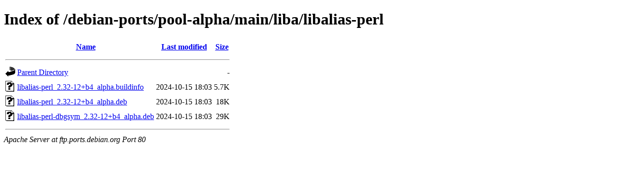

--- FILE ---
content_type: text/html;charset=UTF-8
request_url: http://ftp.ports.debian.org/debian-ports/pool-alpha/main/liba/libalias-perl/?C=S;O=A
body_size: 535
content:
<!DOCTYPE HTML PUBLIC "-//W3C//DTD HTML 4.01//EN" "http://www.w3.org/TR/html4/strict.dtd">
<html>
 <head>
  <title>Index of /debian-ports/pool-alpha/main/liba/libalias-perl</title>
 </head>
 <body>
<h1>Index of /debian-ports/pool-alpha/main/liba/libalias-perl</h1>
  <table>
   <tr><th valign="top"><img src="/icons/blank.gif" alt="[ICO]"></th><th><a href="?C=N;O=A">Name</a></th><th><a href="?C=M;O=A">Last modified</a></th><th><a href="?C=S;O=D">Size</a></th></tr>
   <tr><th colspan="4"><hr></th></tr>
<tr><td valign="top"><img src="/icons/back.gif" alt="[PARENTDIR]"></td><td><a href="/debian-ports/pool-alpha/main/liba/">Parent Directory</a></td><td>&nbsp;</td><td align="right">  - </td></tr>
<tr><td valign="top"><img src="/icons/unknown.gif" alt="[   ]"></td><td><a href="libalias-perl_2.32-12+b4_alpha.buildinfo">libalias-perl_2.32-12+b4_alpha.buildinfo</a></td><td align="right">2024-10-15 18:03  </td><td align="right">5.7K</td></tr>
<tr><td valign="top"><img src="/icons/unknown.gif" alt="[   ]"></td><td><a href="libalias-perl_2.32-12+b4_alpha.deb">libalias-perl_2.32-12+b4_alpha.deb</a></td><td align="right">2024-10-15 18:03  </td><td align="right"> 18K</td></tr>
<tr><td valign="top"><img src="/icons/unknown.gif" alt="[   ]"></td><td><a href="libalias-perl-dbgsym_2.32-12+b4_alpha.deb">libalias-perl-dbgsym_2.32-12+b4_alpha.deb</a></td><td align="right">2024-10-15 18:03  </td><td align="right"> 29K</td></tr>
   <tr><th colspan="4"><hr></th></tr>
</table>
<address>Apache Server at ftp.ports.debian.org Port 80</address>
</body></html>
